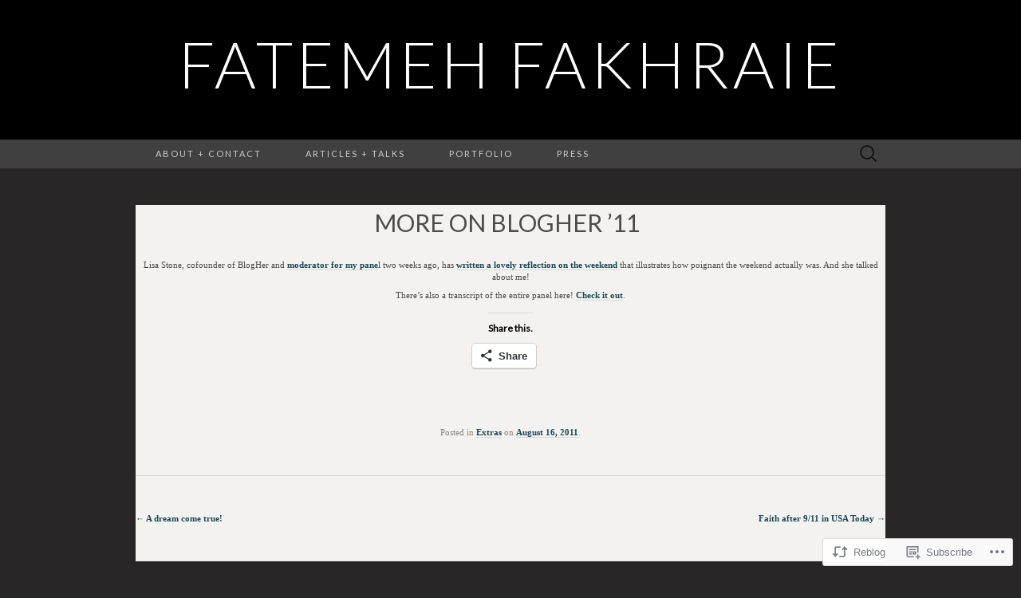

--- FILE ---
content_type: text/css;charset=utf-8
request_url: https://s0.wp.com/?custom-css=1&csblog=mYZP&cscache=6&csrev=8
body_size: 1630
content:
* {
margin:0;
padding:0;
}

h1,h2,h3,h4,h5,h6,p,pre,blockquote,label,ul,ol,dl,fieldset,address {
margin:0 10px;
}

li,dd {
margin-left:15px;
}

fieldset {
padding:6px;
}

a:link,a:visited {
text-decoration:none;
color:#aaa;
font-weight:bold;
}

h1 a:link,h1 a:visited,h2 a:link,h2 a:visited,h3 a:link,h3 a:visited,h4 a:link,h4 a:visited {
text-decoration:none;
color:#1c4851;
}

ul,ol {
list-style:none;
}

img {
border:none;
}

html,body {
height:100%;
}

body {
background:#282627 url('images/bg_general.gif') no-repeat top center;
color:#4e4a49;
text-align:center;
font:normal 11px/15px verdana,serif;
margin:0;
}

a:hover {
text-decoration:underline;
}

a:active {
text-decoration:none;
}

a:focus,input:focus {
outline:none;
}

p {
margin:0 0 8px;
}

h1 {
font-size:14px;
}

h2 {
font-size:13px;
}

h3 {
font-size:12px;
color:#000;
margin:5px 15px;
}

h4 {
font-size:11px;
}

h5 {
font-size:10px;
}

.submit {
font:bold 12px verdana,serif;
cursor:pointer!important;
color:#1c4851;
background:none;
border:none;
width:60px;
margin:0 0 0 6px;
}

.radio {
background:none;
border:none;
margin:0 5px 0 0;
}

.search {
width:150px;
height:18px;
font:normal 12px verdana;
color:#333;
border:1px solid #999;
background:url('images/bg_search_field.gif') no-repeat top left;
vertical-align:middle;
padding:5px 6px 1px;
}

#daddy {
width:998px;
min-height:100%;
height:auto;
text-align:left;
margin:0 auto -95px;
}

* html #daddy {
height:100%;
}

#header {
height:332px;
}

#logo {
width:366px;
height:85px;
background:url('images/bg_menu_starter.gif') no-repeat top right;
float:left;
display:inline;
position:relative;
padding:14px 0 0;
}

#logo-text {
color:#ccc;
font:normal 27px arial,serif;
position:absolute;
top:40px;
left:100px;
}

#ticker {
width:632px;
height:31px;
float:right;
display:inline;
text-align:center;
color:#888;
padding:15px 0 0;
}

#ticker:after {
content:".";
display:block;
height:0;
clear:both;
visibility:hidden;
}

#headerimage {
width:998px;
height:233px;
background:url('images/bg_header.jpg') no-repeat top left;
float:left;
position:relative;
}

#slogan {
color:#000;
font:normal 20px arial,serif;
position:absolute;
bottom:35px;
left:320px;
}

#download {
width:189px;
height:59px;
background:url('images/download.gif') no-repeat top left;
float:left;
margin:128px 0 0;
}

#download-text {
color:#fff;
font:bold 15px/22px arial,serif;
width:187px;
display:block;
text-align:center;
padding:8px 2px 0 0;
}

#icons {
width:97px;
height:90px;
background:url('images/bg_icon_lines.gif') no-repeat top right;
float:right;
margin:126px 0 0;
}

#home {
width:13px;
height:13px;
float:right;
margin:30px 7px 0 0;
}

#sitemap {
width:13px;
height:13px;
float:right;
margin:52px 7px 0 0;
}

#contact {
width:13px;
height:13px;
float:right;
margin:76px 7px 0 0;
}

#logo a {
font-weight:normal;
}

#download a {
color:#fff;
display:block;
height:51px;
}

#download a:hover,#logo a:hover {
text-decoration:none;
color:#ddd;
}

#menu {
width:632px;
height:53px;
background:url('images/bg_menu.gif') repeat-x top left;
float:right;
display:inline;
}

#menu ul {
margin:0;
padding:20px 0 20px 17px;
}

#menu li {
display:inline;
list-style:none;
font:bold 13px verdana,serif;
margin:0 16px 0 0;
}

#menu ul li a:link,#menu ul li a:visited {
color:#000;
border:1px solid #ead28b;
background:#fff;
padding:5px 7px;
}

#menu ul li a:hover,#menu ul li.current_page_item a,#menu ul li a:active {
color:#fff;
border:1px solid #fff;
background:#000;
text-decoration:none;
}

#content {
background:#f3f2f0 url('images/bg_page.gif') repeat-y top left;
}

#content a:link,#content a:visited {
text-decoration:none;
color:#1c4851;
font-weight:bold;
}

#cA {
float:left;
width:270px;
display:inline;
margin:0 11px 0 30px;
}

.Ctopleft {
background:url('images/corners_top.gif') no-repeat top left;
width:9px;
height:9px;
overflow:hidden;
float:left;
}

#search {
background:#a4c0ba;
padding:10px 15px;
}

#cA img {
border:1px solid #d3cfce;
margin:4px 7px 0 0;
padding:4px;
}

.testimonial {
font:normal 10px arial,sans-serif;
padding:10px;
}

#cB {
float:right;
width:679px;
display:inline;
margin:0 8px 0 0;
}

.Ctopright {
background:url('images/corners_top.gif') no-repeat top right;
width:9px;
height:9px;
overflow:hidden;
float:right;
}

#cB1 {
width:340px;
float:left;
padding:0 10px 5px;
}

.postdate {
padding:0 0 0 15px;
}

.news {
border-bottom:1px solid #e6e1dd;
border-top:1px solid #fcfafb;
padding:10px 15px 5px;
}

#cB2 {
width:309px;
float:right;
margin:0;
}

.about {
background:#c6d6d6;
border:1px solid #a4c0ba;
color:#282627;
margin:0 0 10px;
padding:5px;
}

.about ul {
list-style-type:none;
}

.about li {
background:url('images/check.gif') no-repeat 0 50%;
margin:5px 0;
padding:0 0 0 20px;
}

#newsletter {
width:309px;
height:86px;
background:url('images/newsletter.jpg') no-repeat top left;
position:relative;
text-transform:uppercase;
}

#newsletter-title {
color:#fff;
font:normal 24px impact,serif;
position:absolute;
top:10px;
left:15px;
}

#newsletter-title a {
color:#fff!important;
font-weight:normal!important;
}

#newsletter-text {
font:normal 10px arial,serif;
position:absolute;
bottom:10px;
left:10px;
width:209px;
}

#newsletter-text a {
color:#35393f!important;
}

.Cpad {
margin:0 8px 0 30px;
}

.Cbottomleft {
background:url('images/corners_bottom.gif') no-repeat top left;
width:9px;
height:9px;
overflow:hidden;
float:left;
display:inline;
}

.Cbottom {
width:942px;
height:9px;
overflow:hidden;
display:inline;
float:left;
background:url('images/bg_page.gif') repeat-y -39px 0;
}

.Cbottomright {
background:url('images/corners_bottom.gif') no-repeat top right;
width:9px;
height:9px;
overflow:hidden;
float:right;
display:inline;
}

#footer {
height:95px;
width:100%;
background:url('images/bg_footer.gif') no-repeat bottom center;
margin:0;
}

#foot {
height:95px;
width:998px;
text-align:left;
margin:0 auto;
}

#foot1 {
height:30px;
text-align:right;
padding:12px 29px 0 0;
}

#foot1 a:link,#foot1 a:visited {
color:#888;
}

#foot1 a:active {
color:#999;
}

#foot2 {
color:#999;
padding:10px 360px 0 30px;
}

#foot2 a:link,#foot2 a:visited {
color:#ddd;
}

#foot2 a:active {
color:#eee;
}

.star {
color:#fc0;
}

.valid {
float:right;
}

.clear {
clear:both;
}

.leflo {
float:left;
}

.riflo {
float:right;
}

#properspace {
height:105px;
}

#preloader {
display:none;
}